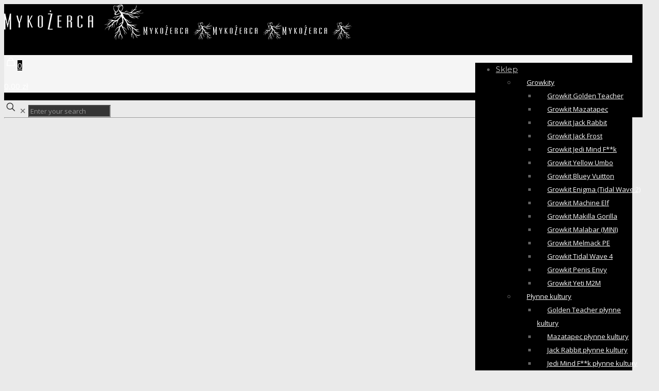

--- FILE ---
content_type: text/html; charset=utf-8
request_url: https://www.google.com/recaptcha/api2/anchor?ar=1&k=6Ld9pV8eAAAAAF8pNSAKcFl3QlVaO1QqLP-oE6Aa&co=aHR0cHM6Ly9teWtvemVyY2EucGw6NDQz&hl=en&v=PoyoqOPhxBO7pBk68S4YbpHZ&size=invisible&anchor-ms=20000&execute-ms=30000&cb=koqad2ehxd0s
body_size: 48756
content:
<!DOCTYPE HTML><html dir="ltr" lang="en"><head><meta http-equiv="Content-Type" content="text/html; charset=UTF-8">
<meta http-equiv="X-UA-Compatible" content="IE=edge">
<title>reCAPTCHA</title>
<style type="text/css">
/* cyrillic-ext */
@font-face {
  font-family: 'Roboto';
  font-style: normal;
  font-weight: 400;
  font-stretch: 100%;
  src: url(//fonts.gstatic.com/s/roboto/v48/KFO7CnqEu92Fr1ME7kSn66aGLdTylUAMa3GUBHMdazTgWw.woff2) format('woff2');
  unicode-range: U+0460-052F, U+1C80-1C8A, U+20B4, U+2DE0-2DFF, U+A640-A69F, U+FE2E-FE2F;
}
/* cyrillic */
@font-face {
  font-family: 'Roboto';
  font-style: normal;
  font-weight: 400;
  font-stretch: 100%;
  src: url(//fonts.gstatic.com/s/roboto/v48/KFO7CnqEu92Fr1ME7kSn66aGLdTylUAMa3iUBHMdazTgWw.woff2) format('woff2');
  unicode-range: U+0301, U+0400-045F, U+0490-0491, U+04B0-04B1, U+2116;
}
/* greek-ext */
@font-face {
  font-family: 'Roboto';
  font-style: normal;
  font-weight: 400;
  font-stretch: 100%;
  src: url(//fonts.gstatic.com/s/roboto/v48/KFO7CnqEu92Fr1ME7kSn66aGLdTylUAMa3CUBHMdazTgWw.woff2) format('woff2');
  unicode-range: U+1F00-1FFF;
}
/* greek */
@font-face {
  font-family: 'Roboto';
  font-style: normal;
  font-weight: 400;
  font-stretch: 100%;
  src: url(//fonts.gstatic.com/s/roboto/v48/KFO7CnqEu92Fr1ME7kSn66aGLdTylUAMa3-UBHMdazTgWw.woff2) format('woff2');
  unicode-range: U+0370-0377, U+037A-037F, U+0384-038A, U+038C, U+038E-03A1, U+03A3-03FF;
}
/* math */
@font-face {
  font-family: 'Roboto';
  font-style: normal;
  font-weight: 400;
  font-stretch: 100%;
  src: url(//fonts.gstatic.com/s/roboto/v48/KFO7CnqEu92Fr1ME7kSn66aGLdTylUAMawCUBHMdazTgWw.woff2) format('woff2');
  unicode-range: U+0302-0303, U+0305, U+0307-0308, U+0310, U+0312, U+0315, U+031A, U+0326-0327, U+032C, U+032F-0330, U+0332-0333, U+0338, U+033A, U+0346, U+034D, U+0391-03A1, U+03A3-03A9, U+03B1-03C9, U+03D1, U+03D5-03D6, U+03F0-03F1, U+03F4-03F5, U+2016-2017, U+2034-2038, U+203C, U+2040, U+2043, U+2047, U+2050, U+2057, U+205F, U+2070-2071, U+2074-208E, U+2090-209C, U+20D0-20DC, U+20E1, U+20E5-20EF, U+2100-2112, U+2114-2115, U+2117-2121, U+2123-214F, U+2190, U+2192, U+2194-21AE, U+21B0-21E5, U+21F1-21F2, U+21F4-2211, U+2213-2214, U+2216-22FF, U+2308-230B, U+2310, U+2319, U+231C-2321, U+2336-237A, U+237C, U+2395, U+239B-23B7, U+23D0, U+23DC-23E1, U+2474-2475, U+25AF, U+25B3, U+25B7, U+25BD, U+25C1, U+25CA, U+25CC, U+25FB, U+266D-266F, U+27C0-27FF, U+2900-2AFF, U+2B0E-2B11, U+2B30-2B4C, U+2BFE, U+3030, U+FF5B, U+FF5D, U+1D400-1D7FF, U+1EE00-1EEFF;
}
/* symbols */
@font-face {
  font-family: 'Roboto';
  font-style: normal;
  font-weight: 400;
  font-stretch: 100%;
  src: url(//fonts.gstatic.com/s/roboto/v48/KFO7CnqEu92Fr1ME7kSn66aGLdTylUAMaxKUBHMdazTgWw.woff2) format('woff2');
  unicode-range: U+0001-000C, U+000E-001F, U+007F-009F, U+20DD-20E0, U+20E2-20E4, U+2150-218F, U+2190, U+2192, U+2194-2199, U+21AF, U+21E6-21F0, U+21F3, U+2218-2219, U+2299, U+22C4-22C6, U+2300-243F, U+2440-244A, U+2460-24FF, U+25A0-27BF, U+2800-28FF, U+2921-2922, U+2981, U+29BF, U+29EB, U+2B00-2BFF, U+4DC0-4DFF, U+FFF9-FFFB, U+10140-1018E, U+10190-1019C, U+101A0, U+101D0-101FD, U+102E0-102FB, U+10E60-10E7E, U+1D2C0-1D2D3, U+1D2E0-1D37F, U+1F000-1F0FF, U+1F100-1F1AD, U+1F1E6-1F1FF, U+1F30D-1F30F, U+1F315, U+1F31C, U+1F31E, U+1F320-1F32C, U+1F336, U+1F378, U+1F37D, U+1F382, U+1F393-1F39F, U+1F3A7-1F3A8, U+1F3AC-1F3AF, U+1F3C2, U+1F3C4-1F3C6, U+1F3CA-1F3CE, U+1F3D4-1F3E0, U+1F3ED, U+1F3F1-1F3F3, U+1F3F5-1F3F7, U+1F408, U+1F415, U+1F41F, U+1F426, U+1F43F, U+1F441-1F442, U+1F444, U+1F446-1F449, U+1F44C-1F44E, U+1F453, U+1F46A, U+1F47D, U+1F4A3, U+1F4B0, U+1F4B3, U+1F4B9, U+1F4BB, U+1F4BF, U+1F4C8-1F4CB, U+1F4D6, U+1F4DA, U+1F4DF, U+1F4E3-1F4E6, U+1F4EA-1F4ED, U+1F4F7, U+1F4F9-1F4FB, U+1F4FD-1F4FE, U+1F503, U+1F507-1F50B, U+1F50D, U+1F512-1F513, U+1F53E-1F54A, U+1F54F-1F5FA, U+1F610, U+1F650-1F67F, U+1F687, U+1F68D, U+1F691, U+1F694, U+1F698, U+1F6AD, U+1F6B2, U+1F6B9-1F6BA, U+1F6BC, U+1F6C6-1F6CF, U+1F6D3-1F6D7, U+1F6E0-1F6EA, U+1F6F0-1F6F3, U+1F6F7-1F6FC, U+1F700-1F7FF, U+1F800-1F80B, U+1F810-1F847, U+1F850-1F859, U+1F860-1F887, U+1F890-1F8AD, U+1F8B0-1F8BB, U+1F8C0-1F8C1, U+1F900-1F90B, U+1F93B, U+1F946, U+1F984, U+1F996, U+1F9E9, U+1FA00-1FA6F, U+1FA70-1FA7C, U+1FA80-1FA89, U+1FA8F-1FAC6, U+1FACE-1FADC, U+1FADF-1FAE9, U+1FAF0-1FAF8, U+1FB00-1FBFF;
}
/* vietnamese */
@font-face {
  font-family: 'Roboto';
  font-style: normal;
  font-weight: 400;
  font-stretch: 100%;
  src: url(//fonts.gstatic.com/s/roboto/v48/KFO7CnqEu92Fr1ME7kSn66aGLdTylUAMa3OUBHMdazTgWw.woff2) format('woff2');
  unicode-range: U+0102-0103, U+0110-0111, U+0128-0129, U+0168-0169, U+01A0-01A1, U+01AF-01B0, U+0300-0301, U+0303-0304, U+0308-0309, U+0323, U+0329, U+1EA0-1EF9, U+20AB;
}
/* latin-ext */
@font-face {
  font-family: 'Roboto';
  font-style: normal;
  font-weight: 400;
  font-stretch: 100%;
  src: url(//fonts.gstatic.com/s/roboto/v48/KFO7CnqEu92Fr1ME7kSn66aGLdTylUAMa3KUBHMdazTgWw.woff2) format('woff2');
  unicode-range: U+0100-02BA, U+02BD-02C5, U+02C7-02CC, U+02CE-02D7, U+02DD-02FF, U+0304, U+0308, U+0329, U+1D00-1DBF, U+1E00-1E9F, U+1EF2-1EFF, U+2020, U+20A0-20AB, U+20AD-20C0, U+2113, U+2C60-2C7F, U+A720-A7FF;
}
/* latin */
@font-face {
  font-family: 'Roboto';
  font-style: normal;
  font-weight: 400;
  font-stretch: 100%;
  src: url(//fonts.gstatic.com/s/roboto/v48/KFO7CnqEu92Fr1ME7kSn66aGLdTylUAMa3yUBHMdazQ.woff2) format('woff2');
  unicode-range: U+0000-00FF, U+0131, U+0152-0153, U+02BB-02BC, U+02C6, U+02DA, U+02DC, U+0304, U+0308, U+0329, U+2000-206F, U+20AC, U+2122, U+2191, U+2193, U+2212, U+2215, U+FEFF, U+FFFD;
}
/* cyrillic-ext */
@font-face {
  font-family: 'Roboto';
  font-style: normal;
  font-weight: 500;
  font-stretch: 100%;
  src: url(//fonts.gstatic.com/s/roboto/v48/KFO7CnqEu92Fr1ME7kSn66aGLdTylUAMa3GUBHMdazTgWw.woff2) format('woff2');
  unicode-range: U+0460-052F, U+1C80-1C8A, U+20B4, U+2DE0-2DFF, U+A640-A69F, U+FE2E-FE2F;
}
/* cyrillic */
@font-face {
  font-family: 'Roboto';
  font-style: normal;
  font-weight: 500;
  font-stretch: 100%;
  src: url(//fonts.gstatic.com/s/roboto/v48/KFO7CnqEu92Fr1ME7kSn66aGLdTylUAMa3iUBHMdazTgWw.woff2) format('woff2');
  unicode-range: U+0301, U+0400-045F, U+0490-0491, U+04B0-04B1, U+2116;
}
/* greek-ext */
@font-face {
  font-family: 'Roboto';
  font-style: normal;
  font-weight: 500;
  font-stretch: 100%;
  src: url(//fonts.gstatic.com/s/roboto/v48/KFO7CnqEu92Fr1ME7kSn66aGLdTylUAMa3CUBHMdazTgWw.woff2) format('woff2');
  unicode-range: U+1F00-1FFF;
}
/* greek */
@font-face {
  font-family: 'Roboto';
  font-style: normal;
  font-weight: 500;
  font-stretch: 100%;
  src: url(//fonts.gstatic.com/s/roboto/v48/KFO7CnqEu92Fr1ME7kSn66aGLdTylUAMa3-UBHMdazTgWw.woff2) format('woff2');
  unicode-range: U+0370-0377, U+037A-037F, U+0384-038A, U+038C, U+038E-03A1, U+03A3-03FF;
}
/* math */
@font-face {
  font-family: 'Roboto';
  font-style: normal;
  font-weight: 500;
  font-stretch: 100%;
  src: url(//fonts.gstatic.com/s/roboto/v48/KFO7CnqEu92Fr1ME7kSn66aGLdTylUAMawCUBHMdazTgWw.woff2) format('woff2');
  unicode-range: U+0302-0303, U+0305, U+0307-0308, U+0310, U+0312, U+0315, U+031A, U+0326-0327, U+032C, U+032F-0330, U+0332-0333, U+0338, U+033A, U+0346, U+034D, U+0391-03A1, U+03A3-03A9, U+03B1-03C9, U+03D1, U+03D5-03D6, U+03F0-03F1, U+03F4-03F5, U+2016-2017, U+2034-2038, U+203C, U+2040, U+2043, U+2047, U+2050, U+2057, U+205F, U+2070-2071, U+2074-208E, U+2090-209C, U+20D0-20DC, U+20E1, U+20E5-20EF, U+2100-2112, U+2114-2115, U+2117-2121, U+2123-214F, U+2190, U+2192, U+2194-21AE, U+21B0-21E5, U+21F1-21F2, U+21F4-2211, U+2213-2214, U+2216-22FF, U+2308-230B, U+2310, U+2319, U+231C-2321, U+2336-237A, U+237C, U+2395, U+239B-23B7, U+23D0, U+23DC-23E1, U+2474-2475, U+25AF, U+25B3, U+25B7, U+25BD, U+25C1, U+25CA, U+25CC, U+25FB, U+266D-266F, U+27C0-27FF, U+2900-2AFF, U+2B0E-2B11, U+2B30-2B4C, U+2BFE, U+3030, U+FF5B, U+FF5D, U+1D400-1D7FF, U+1EE00-1EEFF;
}
/* symbols */
@font-face {
  font-family: 'Roboto';
  font-style: normal;
  font-weight: 500;
  font-stretch: 100%;
  src: url(//fonts.gstatic.com/s/roboto/v48/KFO7CnqEu92Fr1ME7kSn66aGLdTylUAMaxKUBHMdazTgWw.woff2) format('woff2');
  unicode-range: U+0001-000C, U+000E-001F, U+007F-009F, U+20DD-20E0, U+20E2-20E4, U+2150-218F, U+2190, U+2192, U+2194-2199, U+21AF, U+21E6-21F0, U+21F3, U+2218-2219, U+2299, U+22C4-22C6, U+2300-243F, U+2440-244A, U+2460-24FF, U+25A0-27BF, U+2800-28FF, U+2921-2922, U+2981, U+29BF, U+29EB, U+2B00-2BFF, U+4DC0-4DFF, U+FFF9-FFFB, U+10140-1018E, U+10190-1019C, U+101A0, U+101D0-101FD, U+102E0-102FB, U+10E60-10E7E, U+1D2C0-1D2D3, U+1D2E0-1D37F, U+1F000-1F0FF, U+1F100-1F1AD, U+1F1E6-1F1FF, U+1F30D-1F30F, U+1F315, U+1F31C, U+1F31E, U+1F320-1F32C, U+1F336, U+1F378, U+1F37D, U+1F382, U+1F393-1F39F, U+1F3A7-1F3A8, U+1F3AC-1F3AF, U+1F3C2, U+1F3C4-1F3C6, U+1F3CA-1F3CE, U+1F3D4-1F3E0, U+1F3ED, U+1F3F1-1F3F3, U+1F3F5-1F3F7, U+1F408, U+1F415, U+1F41F, U+1F426, U+1F43F, U+1F441-1F442, U+1F444, U+1F446-1F449, U+1F44C-1F44E, U+1F453, U+1F46A, U+1F47D, U+1F4A3, U+1F4B0, U+1F4B3, U+1F4B9, U+1F4BB, U+1F4BF, U+1F4C8-1F4CB, U+1F4D6, U+1F4DA, U+1F4DF, U+1F4E3-1F4E6, U+1F4EA-1F4ED, U+1F4F7, U+1F4F9-1F4FB, U+1F4FD-1F4FE, U+1F503, U+1F507-1F50B, U+1F50D, U+1F512-1F513, U+1F53E-1F54A, U+1F54F-1F5FA, U+1F610, U+1F650-1F67F, U+1F687, U+1F68D, U+1F691, U+1F694, U+1F698, U+1F6AD, U+1F6B2, U+1F6B9-1F6BA, U+1F6BC, U+1F6C6-1F6CF, U+1F6D3-1F6D7, U+1F6E0-1F6EA, U+1F6F0-1F6F3, U+1F6F7-1F6FC, U+1F700-1F7FF, U+1F800-1F80B, U+1F810-1F847, U+1F850-1F859, U+1F860-1F887, U+1F890-1F8AD, U+1F8B0-1F8BB, U+1F8C0-1F8C1, U+1F900-1F90B, U+1F93B, U+1F946, U+1F984, U+1F996, U+1F9E9, U+1FA00-1FA6F, U+1FA70-1FA7C, U+1FA80-1FA89, U+1FA8F-1FAC6, U+1FACE-1FADC, U+1FADF-1FAE9, U+1FAF0-1FAF8, U+1FB00-1FBFF;
}
/* vietnamese */
@font-face {
  font-family: 'Roboto';
  font-style: normal;
  font-weight: 500;
  font-stretch: 100%;
  src: url(//fonts.gstatic.com/s/roboto/v48/KFO7CnqEu92Fr1ME7kSn66aGLdTylUAMa3OUBHMdazTgWw.woff2) format('woff2');
  unicode-range: U+0102-0103, U+0110-0111, U+0128-0129, U+0168-0169, U+01A0-01A1, U+01AF-01B0, U+0300-0301, U+0303-0304, U+0308-0309, U+0323, U+0329, U+1EA0-1EF9, U+20AB;
}
/* latin-ext */
@font-face {
  font-family: 'Roboto';
  font-style: normal;
  font-weight: 500;
  font-stretch: 100%;
  src: url(//fonts.gstatic.com/s/roboto/v48/KFO7CnqEu92Fr1ME7kSn66aGLdTylUAMa3KUBHMdazTgWw.woff2) format('woff2');
  unicode-range: U+0100-02BA, U+02BD-02C5, U+02C7-02CC, U+02CE-02D7, U+02DD-02FF, U+0304, U+0308, U+0329, U+1D00-1DBF, U+1E00-1E9F, U+1EF2-1EFF, U+2020, U+20A0-20AB, U+20AD-20C0, U+2113, U+2C60-2C7F, U+A720-A7FF;
}
/* latin */
@font-face {
  font-family: 'Roboto';
  font-style: normal;
  font-weight: 500;
  font-stretch: 100%;
  src: url(//fonts.gstatic.com/s/roboto/v48/KFO7CnqEu92Fr1ME7kSn66aGLdTylUAMa3yUBHMdazQ.woff2) format('woff2');
  unicode-range: U+0000-00FF, U+0131, U+0152-0153, U+02BB-02BC, U+02C6, U+02DA, U+02DC, U+0304, U+0308, U+0329, U+2000-206F, U+20AC, U+2122, U+2191, U+2193, U+2212, U+2215, U+FEFF, U+FFFD;
}
/* cyrillic-ext */
@font-face {
  font-family: 'Roboto';
  font-style: normal;
  font-weight: 900;
  font-stretch: 100%;
  src: url(//fonts.gstatic.com/s/roboto/v48/KFO7CnqEu92Fr1ME7kSn66aGLdTylUAMa3GUBHMdazTgWw.woff2) format('woff2');
  unicode-range: U+0460-052F, U+1C80-1C8A, U+20B4, U+2DE0-2DFF, U+A640-A69F, U+FE2E-FE2F;
}
/* cyrillic */
@font-face {
  font-family: 'Roboto';
  font-style: normal;
  font-weight: 900;
  font-stretch: 100%;
  src: url(//fonts.gstatic.com/s/roboto/v48/KFO7CnqEu92Fr1ME7kSn66aGLdTylUAMa3iUBHMdazTgWw.woff2) format('woff2');
  unicode-range: U+0301, U+0400-045F, U+0490-0491, U+04B0-04B1, U+2116;
}
/* greek-ext */
@font-face {
  font-family: 'Roboto';
  font-style: normal;
  font-weight: 900;
  font-stretch: 100%;
  src: url(//fonts.gstatic.com/s/roboto/v48/KFO7CnqEu92Fr1ME7kSn66aGLdTylUAMa3CUBHMdazTgWw.woff2) format('woff2');
  unicode-range: U+1F00-1FFF;
}
/* greek */
@font-face {
  font-family: 'Roboto';
  font-style: normal;
  font-weight: 900;
  font-stretch: 100%;
  src: url(//fonts.gstatic.com/s/roboto/v48/KFO7CnqEu92Fr1ME7kSn66aGLdTylUAMa3-UBHMdazTgWw.woff2) format('woff2');
  unicode-range: U+0370-0377, U+037A-037F, U+0384-038A, U+038C, U+038E-03A1, U+03A3-03FF;
}
/* math */
@font-face {
  font-family: 'Roboto';
  font-style: normal;
  font-weight: 900;
  font-stretch: 100%;
  src: url(//fonts.gstatic.com/s/roboto/v48/KFO7CnqEu92Fr1ME7kSn66aGLdTylUAMawCUBHMdazTgWw.woff2) format('woff2');
  unicode-range: U+0302-0303, U+0305, U+0307-0308, U+0310, U+0312, U+0315, U+031A, U+0326-0327, U+032C, U+032F-0330, U+0332-0333, U+0338, U+033A, U+0346, U+034D, U+0391-03A1, U+03A3-03A9, U+03B1-03C9, U+03D1, U+03D5-03D6, U+03F0-03F1, U+03F4-03F5, U+2016-2017, U+2034-2038, U+203C, U+2040, U+2043, U+2047, U+2050, U+2057, U+205F, U+2070-2071, U+2074-208E, U+2090-209C, U+20D0-20DC, U+20E1, U+20E5-20EF, U+2100-2112, U+2114-2115, U+2117-2121, U+2123-214F, U+2190, U+2192, U+2194-21AE, U+21B0-21E5, U+21F1-21F2, U+21F4-2211, U+2213-2214, U+2216-22FF, U+2308-230B, U+2310, U+2319, U+231C-2321, U+2336-237A, U+237C, U+2395, U+239B-23B7, U+23D0, U+23DC-23E1, U+2474-2475, U+25AF, U+25B3, U+25B7, U+25BD, U+25C1, U+25CA, U+25CC, U+25FB, U+266D-266F, U+27C0-27FF, U+2900-2AFF, U+2B0E-2B11, U+2B30-2B4C, U+2BFE, U+3030, U+FF5B, U+FF5D, U+1D400-1D7FF, U+1EE00-1EEFF;
}
/* symbols */
@font-face {
  font-family: 'Roboto';
  font-style: normal;
  font-weight: 900;
  font-stretch: 100%;
  src: url(//fonts.gstatic.com/s/roboto/v48/KFO7CnqEu92Fr1ME7kSn66aGLdTylUAMaxKUBHMdazTgWw.woff2) format('woff2');
  unicode-range: U+0001-000C, U+000E-001F, U+007F-009F, U+20DD-20E0, U+20E2-20E4, U+2150-218F, U+2190, U+2192, U+2194-2199, U+21AF, U+21E6-21F0, U+21F3, U+2218-2219, U+2299, U+22C4-22C6, U+2300-243F, U+2440-244A, U+2460-24FF, U+25A0-27BF, U+2800-28FF, U+2921-2922, U+2981, U+29BF, U+29EB, U+2B00-2BFF, U+4DC0-4DFF, U+FFF9-FFFB, U+10140-1018E, U+10190-1019C, U+101A0, U+101D0-101FD, U+102E0-102FB, U+10E60-10E7E, U+1D2C0-1D2D3, U+1D2E0-1D37F, U+1F000-1F0FF, U+1F100-1F1AD, U+1F1E6-1F1FF, U+1F30D-1F30F, U+1F315, U+1F31C, U+1F31E, U+1F320-1F32C, U+1F336, U+1F378, U+1F37D, U+1F382, U+1F393-1F39F, U+1F3A7-1F3A8, U+1F3AC-1F3AF, U+1F3C2, U+1F3C4-1F3C6, U+1F3CA-1F3CE, U+1F3D4-1F3E0, U+1F3ED, U+1F3F1-1F3F3, U+1F3F5-1F3F7, U+1F408, U+1F415, U+1F41F, U+1F426, U+1F43F, U+1F441-1F442, U+1F444, U+1F446-1F449, U+1F44C-1F44E, U+1F453, U+1F46A, U+1F47D, U+1F4A3, U+1F4B0, U+1F4B3, U+1F4B9, U+1F4BB, U+1F4BF, U+1F4C8-1F4CB, U+1F4D6, U+1F4DA, U+1F4DF, U+1F4E3-1F4E6, U+1F4EA-1F4ED, U+1F4F7, U+1F4F9-1F4FB, U+1F4FD-1F4FE, U+1F503, U+1F507-1F50B, U+1F50D, U+1F512-1F513, U+1F53E-1F54A, U+1F54F-1F5FA, U+1F610, U+1F650-1F67F, U+1F687, U+1F68D, U+1F691, U+1F694, U+1F698, U+1F6AD, U+1F6B2, U+1F6B9-1F6BA, U+1F6BC, U+1F6C6-1F6CF, U+1F6D3-1F6D7, U+1F6E0-1F6EA, U+1F6F0-1F6F3, U+1F6F7-1F6FC, U+1F700-1F7FF, U+1F800-1F80B, U+1F810-1F847, U+1F850-1F859, U+1F860-1F887, U+1F890-1F8AD, U+1F8B0-1F8BB, U+1F8C0-1F8C1, U+1F900-1F90B, U+1F93B, U+1F946, U+1F984, U+1F996, U+1F9E9, U+1FA00-1FA6F, U+1FA70-1FA7C, U+1FA80-1FA89, U+1FA8F-1FAC6, U+1FACE-1FADC, U+1FADF-1FAE9, U+1FAF0-1FAF8, U+1FB00-1FBFF;
}
/* vietnamese */
@font-face {
  font-family: 'Roboto';
  font-style: normal;
  font-weight: 900;
  font-stretch: 100%;
  src: url(//fonts.gstatic.com/s/roboto/v48/KFO7CnqEu92Fr1ME7kSn66aGLdTylUAMa3OUBHMdazTgWw.woff2) format('woff2');
  unicode-range: U+0102-0103, U+0110-0111, U+0128-0129, U+0168-0169, U+01A0-01A1, U+01AF-01B0, U+0300-0301, U+0303-0304, U+0308-0309, U+0323, U+0329, U+1EA0-1EF9, U+20AB;
}
/* latin-ext */
@font-face {
  font-family: 'Roboto';
  font-style: normal;
  font-weight: 900;
  font-stretch: 100%;
  src: url(//fonts.gstatic.com/s/roboto/v48/KFO7CnqEu92Fr1ME7kSn66aGLdTylUAMa3KUBHMdazTgWw.woff2) format('woff2');
  unicode-range: U+0100-02BA, U+02BD-02C5, U+02C7-02CC, U+02CE-02D7, U+02DD-02FF, U+0304, U+0308, U+0329, U+1D00-1DBF, U+1E00-1E9F, U+1EF2-1EFF, U+2020, U+20A0-20AB, U+20AD-20C0, U+2113, U+2C60-2C7F, U+A720-A7FF;
}
/* latin */
@font-face {
  font-family: 'Roboto';
  font-style: normal;
  font-weight: 900;
  font-stretch: 100%;
  src: url(//fonts.gstatic.com/s/roboto/v48/KFO7CnqEu92Fr1ME7kSn66aGLdTylUAMa3yUBHMdazQ.woff2) format('woff2');
  unicode-range: U+0000-00FF, U+0131, U+0152-0153, U+02BB-02BC, U+02C6, U+02DA, U+02DC, U+0304, U+0308, U+0329, U+2000-206F, U+20AC, U+2122, U+2191, U+2193, U+2212, U+2215, U+FEFF, U+FFFD;
}

</style>
<link rel="stylesheet" type="text/css" href="https://www.gstatic.com/recaptcha/releases/PoyoqOPhxBO7pBk68S4YbpHZ/styles__ltr.css">
<script nonce="DXUqQSktMXH4BeCOGVQY1w" type="text/javascript">window['__recaptcha_api'] = 'https://www.google.com/recaptcha/api2/';</script>
<script type="text/javascript" src="https://www.gstatic.com/recaptcha/releases/PoyoqOPhxBO7pBk68S4YbpHZ/recaptcha__en.js" nonce="DXUqQSktMXH4BeCOGVQY1w">
      
    </script></head>
<body><div id="rc-anchor-alert" class="rc-anchor-alert"></div>
<input type="hidden" id="recaptcha-token" value="[base64]">
<script type="text/javascript" nonce="DXUqQSktMXH4BeCOGVQY1w">
      recaptcha.anchor.Main.init("[\x22ainput\x22,[\x22bgdata\x22,\x22\x22,\[base64]/[base64]/[base64]/[base64]/[base64]/UltsKytdPUU6KEU8MjA0OD9SW2wrK109RT4+NnwxOTI6KChFJjY0NTEyKT09NTUyOTYmJk0rMTxjLmxlbmd0aCYmKGMuY2hhckNvZGVBdChNKzEpJjY0NTEyKT09NTYzMjA/[base64]/[base64]/[base64]/[base64]/[base64]/[base64]/[base64]\x22,\[base64]\\u003d\x22,\x22w5rCpcOwCsK4w6TCsyXCoh/CrG8ReMKbXgoow4vClSJYUcO2wp7Cm2LDvQU4wrN6woQXF0HCik7DuUHDnSPDi1LDsz/[base64]/w5TDusKxPnvDhCAewrMyw7NfwrJuwqpzXcKBK1doDnbCnsK6w6daw5gyB8O4wpBZw7bDlWXCh8Kjf8K7w7nCkcKWKcK6wprCmMOSQMOYZcKYw4jDkMO5wrciw5cbwoXDpn0DwoLCnQTDosK/wqJYw7zCrMOSXVLCssOxGTbDrWvCq8KwBjPCgMOJw7/DrlQ+woxvw7FUCMK1AHFFfiUXw7djwrPDvS8/QcOsOMKNe8ONw6XCpMOZNRbCmMO6ScKqB8K5wow7w7t9woLCjMOlw79rwpDDmsKewq0HwobDo3nCgi8OwqgkwpFXw4rDnDRUZsKvw6nDusOgUkgDeMKnw6t3w6XCrWU0wp/DiMOwwrbClcKPwp7Cq8K4PMK7wqx4wqI9wq14w5nCvjgbw4zCvQrDiHTDoBtye8OCwp1/w44TAcOkwrbDpsKVcgnCvC8dSxzCvMOnGsKnwpbDrxzCl3EcUcK/w7tew5pKOBsTw4zDiMKyS8OAXMK9wrhpwrnDmUvDksKuAybDpwzCk8OEw6VhADrDg0N8wp4Rw6U5JFzDosOZw7J/IlbCpMK/QArDnFwYwp7CqiLCp2jDpAsowqrDkwvDrBN9EGhhw6bCjC/CvcKTaQNSaMOVDX/CncO/w6XDpQzCncKmUGlPw6JFwqNLXRPCpDHDncOww5Q7w6bCuxHDgAhAwofDgwlmLngwwroVworDoMOIw4M2w5dnW8OMekwIPQJ9eGnCu8Klw7oPwoI2w57DhsOnCcKQb8KeDE/Cu2HDm8O1fw0fOXxew4tEBW7Ds8KmQ8K/wpfDnUrCncK/[base64]/Ck1rDhMOXwr9gBcKvBEzCtCfDocORw5jDmsKPXSfCh8KwLz3CrkMzRMOAwpzDicKRw5oEA1dbYWfCtsKMw6kSQsOzJlPDtsKrVELCscO5w5lmVsKJEcKsY8KOE8K7wrRPwrfCuh4LwpxBw6vDkRpUwrzCvkIdwrrDokJ6FsOfwo5Qw6HDnlzCjF8fwrHCicO/w77CkMKCw6RUOWNmUnrCk098f8KATkPDrsKcZwRYRcO5wow3NwsGasO8w6TDuTDDrcOoYMO2XsOzOcKQw7h2Swk6ZRQvbQhwwqTDs3kGJBh4w75Ew4cdw6/DuwQDaDxkcE7CscK6w6gDfjkYHcOiwp3DmRbDq8OgOkfDjQZyQxNqwqTCjSQQw5M8T3HCisOBwpjChEnCiCzDtiwLw6jChcKfw7QXw4hIW1DCi8Kvw7vDu8OvR8KbUMO/wqJuw6ApRTLDusKxw4LCowYsU07DrcO4TcKiw5BEwqLCv00DTcKOeMKOVHvCtnpTOUnDnH/DmcKswoUXYsKZS8Kgw75SRsKofcOVw5fChU/CucOFwrsASsOTZw8sKsK2w6/Ck8Oww5TDgU12w7tOw5fCnlA2AAQuw6LCtBrDtGkYUTwhGjVQw5DDkgVmUTpiQMKQw5A8w47CoMO8eMONwpJsAcK1NcKgUkVDw6HDqgLCqsKXwq7CtEHDlk/[base64]/YMK+DcKMP0IfwqEVwoQ4UBHCnBdqw6TCjTbDnW5nwoDDpTLDvFxGw4LDs3pEw5Qbw6zDhDbCmDoXw7zCpmZxPm5vWXrDsiM/DMOUD0PCt8OqHsOKw4Z/C8Kqwq/Co8Ofw6bCuAnCnGoGYj4XcXYjwrvDnAtEEi7Cg2lWwoDDlsO9w7U1N8K8wpHDtHByG8KqOm7Cil3Cq1AWwoLCm8KiOE5Gw4fClyjCvcOdDsKow5sRw6Ysw5UASsO8E8K/w4/Di8KTCQ5kw5bDm8KRw6Mcc8OEw5TCkAPCo8KCw6QJw5fDvcKQwqjDp8KHw4HDmMK5w6NRw5DCtcODTHogZcKhwrjDhsOKw6kJJBkiwqFebEPCowjDisOQw5XCi8KDbMKnUCPDkXQzwrgOw4Z4wq3CpxTDpsObYRjDmm7Di8KWworDjhnDpFTCrsObwoFKGh/[base64]/Cl2/[base64]/FwLCrcKFMMOYwqnDksO5WMK4w5AFZcK7wq4ww6XCtcKOekhtwoMRw7NWwr8kw6XDm8K4f8KbwotwWSDCpksjw6UJVTskwrMxw53DlcOkwqTDocKOw6IVwrxFE3nDhMKxwo/DukDCncOnYMKiwr3ChsOtfcKOFMO2dBvDoMKvZ1/[base64]/DvsO7XcKAJ8K+woNRw7vCosKRfcKpFsKES8KmHGgPwrDCgsK6DyvCvE/DosKgRXwjdHA4WwbCpMOfAcOEw79+T8Kgw5xgKX7CsA3DvXbCiyXCn8KxSw/DncOVPcKsw6EnZcK1IBTCvcK8OD4iWcKGIiJAwpZpfsK8ZyrDssOewrnCmAFBCcKLezMWwrwzw5fCgMODBMKKdcO5w41qwprDr8KLw4XDtiITHcOWwrRCwrDDq1wZwpnDlD/ClsKowoM4worDognDt2U7w5ZsfcO3w7DCk0vDicKlwq/CqsOCw7sJEMOswqIXLsKTWsKHRsObwqPDmCFCwrULYGN1UztnTjDDuMK8IRvCscO+T8OBw4fCqxHDv8Kedk4HBMOlQT43cMOILRXDmw8dE8Kkw5LCrsOrC1fDqkDCoMOXwp3DnsKmfMKiw6rCnQ/CoMKWw6BnwpkKHA/Dhiotwr54w4kaI04sw6TCkMKpMsOXV1XChEAjwprDq8Ogw5zDpB5Jw47DiMOHcsK7cgh7YBjDiVUnT8KFw7rDt24IFkkjU0fCkxfCq0UIw7dAG0vDoTDDi1ICZcOlw7zCn3TDhcOBRClbw6V7IH5Fw7rCiMO7w4I8wpElw65PwpjDnz4/VQ3CrGUjZcKTIsKxwpHDqznCuxrCtCQ9esKowqMzIizCksO8wrrCvijCisOQwpnCihtZEXvDukPDvcO0w6JWwp/DskFrwqPCuVA/w4rCmHoSOMOHXcK1H8OFwpldw4fCo8OZDFrClB/CiBDDjHHDr1vDiUXCuAnCvMKLBcKNPsK/RMKBWXjCtHxHwrjCpVc3NG0QLirDoUjChDzDvsK9ZENywrpUwqhzw4HDvcOHVHsXwrbCh8OkwrvDhsKzwpnDncO1XULCmXs+McKQw5HDinYUw7R9em/ChShlw6XDj8OSZQ7DucKkS8OYw7zDlVMVLsKZw67Duh9iFcKJw6gqw5QTw6fChhvCsB4QEsOCw6Mvw60/w40xY8OuD2/Ds8Kdw6E7QMKAT8KKIWXDtMKZLwcBw68/w5DCncKTWTTDjsO0QsO0VcK4XsO0SMKRPcOCwo7CsSoEw4hwZ8OmL8Kxw4p3w6h4fsOWb8KmdcORL8Oew4UkL0nCnEfCoMOjwqbCt8OYXcO6wqbDrcK3w58kdMKZEcOxw4gZwrtow4pTwqZkwovDr8O3w5vDlUpyXcKBHcKKw6t3wqTCo8KQw5JKWgZTw4zDvUZVLS/CgnkmHMKcw6kdwpLCnxhTwoXDvSfDucORwpPDrcOrwo7Cv8Kdw5RJQsKFOi/CrsOHFMK2YsKxwpE7w4jDklp5wrHCi1tqw5vDrFF5fQLDsHbCrMKRwo7DgMOZw7FOGgNqw4/Cm8Ogb8Kvw7YZwqDDr8OSwqTDlsKTEsKlwr3ClGV+w48OACUHw4gUQ8OaQTB/[base64]/DqgXDhSJhV2HCg03Dmm4Zbx3DrC3DjcKXwqzCpMOWw5MsYMK5QMO5w7zCjgPCq07DmTbDojnCuXLDscOSwqBlw4gwwrdoTgnDkcOJwqPDnsO5w5bCgErCnsKtw4dsZgoOwpwPw70xcRjCtMOgw78Hw6lYFkvCt8KbUcOgW1g0w7NdK3vDg8KFwr/DgcOpfFnCpx3CnsOscsKqIcKPw6jDncKKIR8Rw6PCiMK4U8K4IjfCvHHCo8KJw4o3CVXDpBbCqsOxw6bDn2shbMKSw6Imw6BvwrUAYxZjCBRcw6fDnwUsL8OawrQHwqs7wrbDvMKmw4fCqU4uwpIQwqombld+woZdwp9FwqTDgz8qw5PDsMOKw7ondcOlG8OKwqgJw5/ColjDr8Oaw5bDocKkwpIlRcOlw4AlScOdwqTDvMKBwoMHRsKgwq5twoXCli3DoMK1wq1PFcKKUFRBwpPCrMKOA8KJYHZNWsOuw48BWcKbYMKGw4sodGAGT8KmBMKbwpogM8OrZMK0w6hww7rDtizDmsO9w7TCtHjDh8OPDnLCrsKnFMKlFMOmw4/DtwV3GsKWwpvDh8KxKMOtwrgQw47CmQ0kw4kZa8KnwoDCucOaecO1ckrCn1kSVyBKYTvCozDCmsK0b34YwrzDmFRQwr3DicKmwqrCvsO/LErCuQzDgxfDrmBsAsOdJzIbwrXDg8OCK8KGRmcrEsKDw7M/w6jDvsOuXMKFXErDpDPCr8KHN8O0XsKOw5kSw7XCmzMnT8Klw6wIwp5iwqN3w6d/w5U6wpbDpcKOeXjDilB6bjrCjVXDgAM3WCIKwqYFw5PDucO5wpwsbMKyFlVcGcOVUsKed8Kiw4BMw49KA8O7KEBlwofCjMKcwrzDvzdLBmzClQNZL8KHd2LCnlnDtlzCqcK8YcKbw4rCgsOUAMOZXmzCs8OjwphVw68yZsOXwonDiArCucO2dhYOwpYlwr/DjAXDqD/DpCg7wrMXChHCpMOLwoLDhsKoXMOKwqbCsA7DhhxQPiHCnhR3N35Qw4LCrMO4cMKSw44uw4/Cv3jCrMOmPErDr8OFwo/CkGQHw5dlwoPCnWzDqMOtwqsCwqgkCSjDtgXCrcKKw6UGw5LDhMKvwozCi8OfMCc4wp3DnzFvImHCnMKyFsOgYsKswrcITcK7KsKLwowJMgx4Hh5ewrnDr3jConUJEcOjRl/[base64]/DrMK7w6Mnw5FTwoPDjEJvw6LDvcK0w4nDtDYxworCkcOjW1V8wrTDo8KMWMKAw5NycVckw4dzwrzCiG0Mw5XDnzRYeybCqibChzrCncKyP8OzwpUUbTzClz/DogfDgjXDtFU0wohMwrtWwoDCjn3DnBPCi8KnPlbCtCjCqsKQDMKRZApVDT7DpFc+w4/CkMK3w7/DlMOKwqnDrCXCpEPDlzTDpSHDjsKofMKjwowkwp5Xcm9ZwoXCpE5pw64OLnhmwpF0I8KrTy/CsXETw742dcOiGcKSwoZCwr3DocKsQsOSDcODA2MKw5PClcKzX1wbeMOBwoNrwr7DrS/[base64]/worCq8OjwoPCrgBBKsObcQ3ClsOKw7wgwr/DicOOG8ObfgPDtVLCukBDwr7DlMKVw6EWPkkrYcOwcljDqsOewojCqCdyU8OFEyrDjFVUw5LDgMKbYRbDhH5dw7zCvwXCgSxEI0vCjgwuGzISOMKLw7HDgifCiMKIeGlbwr9nwobDpFIIFcOeIw7DnnYTwrbCqwo/UcOgwoLChApjKhbCssKdTRIGWxzCsk5WwqlZw7wOcn1kw58mP8Oec8O5GjUdF0BGw4zDpcKzQmvDoT8bSDDCk3JiRcKkFMKYw5RzQFt3w4gIw4DCgjfCp8K4wqtiQ2fDgcKaY3HCh14Lw5t2FCBDIB9ywqbDqMOww7/CuMK0w6XDrFvCnW9NFcOgwr9gRcKKbHjCvGdrwrXCtsKMwo7DucOOw7fCkQjCvinDjMOtwpYHwqPCksO1fWhoKsKdwoTDpFPDix7CugXCsMKQEQtBXm0QQlFmwrgQw4p3wqXCmMK/wqVCw7DDuGLCg17DmRYmWMKsPDoMIMKWNMOuwpTDnsK2LnpAw5/CusKmwrxjwrLDjsO+TnrDm8ObbQTDing/wr47HsKtZntzw7Y6w4glwrPDtDnCoANsw4TDg8K/[base64]/CksOdw6Efw6bDtirDuVcGbXFSwrxmwpfCscObwp8Vw5bCkzLCmMKkGMKhw5PCi8O6AQjCpCvCucOnwpoTQDURw7kmwoJRw5HCknvDtg8qJMOQKjt3wqXCuR3CtcOFDcKlIMOZGcKQw5XCrMOUw5xFFztXw7DDt8Oyw4/DtMKlw4wMaMKWE8O9w7R8wqXDvSDCv8KBw6PCmEHCqn1xNAXDlcKPw5cRw67DrFnCq8OxI8OUMMO8w6vCssO7woVZw4HCnhrCqMOow6XCoE/[base64]/DjHVnwppIAynDlQ5BwrvDmgLCnXg9YkBqw5TCk0R+TMOSwpEKwojDgRILw6/Cpw9pTMOveMKTFcOSJsOHTUjDnXJJw4vCtWfDhDN4GMOMw5Euw4/CvsOdeMKPHCfDncK3M8Khe8O5w6DDjsKzaSNxK8Kqw4XCh3TDiGcQwrlsFcKewqLDt8KxP1YoT8O3w57DvHIUV8KPw6XCoFPDqcOBw71Zf3dnwpbDl1fCnMOKw7k6wqTDtsKjwovDoFtZc07CpcKWJMKuwp/CqMOxwr0aw7jCk8KcCULDgMKVcCDCo8KwRXLCtBvCrsOLZg/[base64]/H1LCm0jCmjDDusKeJsOgBcOsZsOWUxRlLHsYwo5dNcOAw5bCqG9zwogkw67Di8KwOsKbw54Jw7vDtjvCoxY3ITvDiU3CizM0w5Fhw7R4fGTDhMOaw7DClcKIw681w7XDncO2w69Cw7MsUsO4JcOeBMKiTMOSw6vCosOuw7/DlcKLLmYyKg1QwpPDrcOuJV/ClEJHNsO9A8OVw5fCgcKuLMO+dMK2w5XDv8O9wqfDt8OLOGB3w4tIwqo/F8ORD8OAZcKVwppGbsKiXFbCo0nDmMK5wrERSkHCpT/DssKubsObCcKjO8OOw553J8KFVDY9ZSnDm2fDksKjwrN+DQfDoR9ocR5GDhpbJcK9w7nCn8OcDcOxdUluNEvCjcKwTsOxIMOfwqE5fMKvwpp/OsO9wrhpY1gELmcsTE4CTcOXD1/CnVHCjzBNwr95w4fDl8KsPEluw7hYQMOswrzCr8K2wqzDkcOQw7fDlsOVOMOYwo8NwrfCl2LDvsKYPcO2WMO6XhrDqWpPw6NPb8OCwqHCuGpcwrg6Y8K/CTjCp8Oqw58QwrDCg2law4XCulpnw7HDriQowpg8w6E/[base64]/DrHfDi8KMw6fCjA/DpMOwwofChcKHwqIRw6zDsDNtDBFQwoEVSsKCMsKRCsOlwoZ/TgPCrVPDjy3DgsOWLHvDisOnwoTDtnlFw4HCj8O7RS3ChiIVZsKkQ1zDmkgcQGQCJsK6AU8SbHDDo0TDg3LDucKtw53DucOzZ8ObB0jDrMKpOk59NMKiw7x2MCDDsXJiDcK/w7nCjMO7ZsOVwoDCjGfDucOvw78RwojDuCHDnsO5w5JnwrYOwoDDtcK8HcKIw4JYwqjDk2PDoDdOw7HDtwbClxLDpsOhLsO1UcOOGyRCwpBQwqICwpfDsylvMAljwpBPK8OzBkQbwq3ClUsEEhvCmcOCT8O7wrJvw6vCp8OBVcOHwp/DmcOJUTHDncORa8Oyw6jCrS9qwrFpw5jDrsK4O1wzwpTCumUJw5rDmH7CkGEiUUDCoMKUw7bCkD9dw5rDusKWMANrw4jDtGgJw6zCvXMkwrvChMOKTcKhw40Iw71yXsOpEBrDssOmZ8OCZzDDnWdSA05/[base64]/DhcKewq1GQ8OFBHZnwotGwp3CvMK/[base64]/[base64]/DicKtwrN8Yk9LwrDDgRXDozpHw5rCiV/[base64]/wrF6w5DChsKpZSgkUsK+wqHCtMKxwqRlGn1mSWpPwrjDq8KnwpzDgcK1bMOQE8OawrLDhcOzeENhwox0wqU0WVBzw5XCgDzCgD8dasK7w6JAIRAAwrjCp8KTOk/Dtk0oID1IYsKZTsKqwoHDo8OHw6smCcOgwrbDrsOHwql2B2osS8Kbw71sRcKOBA7Cn3/[base64]/DthjCtDNLThIaw6LCnR8dwqPDjG4Ew4bCgz7DmcKyfMKlInxIwqTClMK9w6PDhsOFw5TCvcOcwpbDtcKRwpzDh0nDiTAzw4Bqw4vDgUbDucOtIlcpEQ0Aw5I0EUhLwrY1HMOLOUZXTR/CgMKfw6HDnsK/wqRow6NdwoN7IWPDi3jDrcOZUjhBwrR4d8O9WcKzwoQCaMKkwqovw6d/[base64]/DjcKRw7nDuArCnMOZw77Dg8OMUmd2UcKPLSXCn8O/w5ETGMKOw5ZRwpMcw6PCtcONTzTCkMOCfzRJGMOzw7YmOVVgElnCqQHDoHcWwqotwqUxCyUBBsOUwqZjCwfCkRDDp0gDw5IATSPDisOeJk/DtMKIJlTCrsKKwodBJWd8ZjQeBSDCosOkw5bCuUTCgcO2ScOHwoI1wpkoVcOCwoN6wpvDhsKIAMKfw6Rmwp53TMKnFcORw7QbDcKbFMO8wpRwwpIpSQ9dWFEgSsKAwpbDtjHCq2EdLmvDocKKwo/DicOswrbChMKnBxgKw40XPMOYG2fDgsK+w4JOw4jCiMOmEsKSwpTCjGITwpXCpcOtw6tFGwg7wpLDjcKtYj9jQTbDlcOxwo/[base64]/DjsKTwq06YjnCvkjDnDsnwr4gw7nCh8KAaUbDocOLMkrCmsO3QcKgYQ/Cuytcw4tswp7CoxYuOsOLDj5zwp0DVcOfwrbDiAfDjR7DnALDmcOVw5PDjcK3Y8O3SXcqwodEVUxFaMKgZm/DsMOYVMKTw69CHzfDmGI+RVPDt8K0w4QYfMKrEidtw5UJwrhRwqhOw4/DjH3CmcKMegplQsKDY8O2e8OHfhNsw7/DvW4RwowcXjvDjMOhw78VBlJXw4p7wqbCiMKPfMKvDg5pZCbCscOGeMOjYcKeLGcZRlfDgcKhEsO2w4LDsXLDnFcFJCjDoGFOU2IcwpLCjznCkULCsHHCo8K/wp7DuMOnQsOlGsO/wo9KeVpoR8K1wpbCisKPSMOwDVNlKcOWw65Iw7PDsXlPwoDDqMO2wrUuwq14w6TCvjDCnnTDt13CiMKwSsKJd05Owo7DvXfDshMiZG7CqhnChsKmwo3DlsObfURjwqfDhsKyZxfCl8O/wqlaw5FPS8O5L8OUPMOywoVIR8Ohw7xsw6/Dum57Nx9cJ8Oaw4NHEMOUZDY4LG8kSMOyNcO9wqpBwqcnwokIdsO/McKrD8OsTBzCpSxAw5BBw5bCvMOMExRNRsO/[base64]/Cs8O8NyPDkFdSUmsaw5HDncOvfyhNw6PDoMOXRmY7SMKpHCxFw7c/wqJmJcOkw50wwo3CrEXDg8OjOMOxDEQQM15vU8K2w7APacOEwqVGwrMwYn0ZwrbDgE9wwrbDh0fCoMKePMKjwrl2PsOCEMOdS8OPwpXDmXZBwpLCoMOqw4Jrw5/DiMO2w7fCqkXCqsO2w6k6azPDicOWISFmFcKnwpwQw5ESLSpowosRwrdoXzfDhgNDEcKTFcOWQMKGwoI8w5UCw4jDm34sE0zDm35MwrJRDHt2HsOcwrXDnyU1TG/Ci3nCvsOkHcOgw5DDosOafWMgMSUJaRHDlzbCqgDDsxY6w5Jaw4svwpBTTQ0gIMKpXgF7w6xmOgXCo8KSIUvCh8OLTsKxSsOZwq/CucKjw4Mxw4lNwoEvdcOva8K4w6DDrsOTw6I6CcKow7FOwrrCpsOhP8Oowp5pwrYTanxvA2YWwoPCscKUSMKpw55Rw4PDgcKDAsKQw7/CuwDCsw3DkRY8woMII8O6wq7DvMKUw57DtxLCqSkgB8KMSxVew7nDjMKeZ8KGw6gnw6ctwqHDs3nDhcO9EsOTcHZwwq1Mw40XYUkwwop8w6bCvBEbw6l4QcKRwobDhcOHw41YRcOBXAYVwqI3HcO+w7zDiR7DlHs/FSV8wqAdwpnDjMKJw6zDo8K1w5TDicKLV8OLwqTDtHFDJ8ONVcOiw6Ruw4LCv8KVVknCsMKzbAvCq8OAb8OuDgIFw63ClyXDuXrDnMKlw5vDu8K4bF5OPMOgw4p4XGpUwrnDsSc/dcKWw43CkMKHG1fDjT9iWz/CkxrCuMKBwqHCrifCqMKMwrDCkXbCsWHCsEkiHMOPUG5jLGnDn3x4cW1fwpfDosOcU3wuU2TCtMOGwqd0CiA0BRzDr8O5w57CtcKHw6zDsy3DuMOowprDiA1lw5vCg8OOworDtcK+C3zCm8KpwohPwrxgwrjDkMKmw7oxw6QvOkNHScKyICfCsS/CgsKeDsODC8KkwonDv8OICMKyw7AGDcKpN0bCjHwuw6I6B8ODUMKLZBRDw6cNZMK9EHHCkMKEBBfDusKuJcOkSU7DmFs0OCrCnj3CqlobJcOuLzomwoLDjFbCusObw7Rfw55vwqHCmcONw4ZyM2DDmMOvw7fDizbDusOwIMK/wq3Cil/CmmzCjMOfworDlStHKcKmIQXDuRjDt8Kow6vCvQ1mVkrCizDDk8OmDcKyw6HDvTjCu0XCmRpww7HCu8KrC03ChD0jeBLDg8OhVcKqBm/Dgj/DjsKNUsKvHcODw6vDsFkNw5PDq8KzTggYw4TDmBTDmTZJwoNBwrLCpk5xIF3DvDfCmRkVK3zCizbDjEnClHPDmxAtFgdHJFvDlxs2T2Qjw41TZcOcUlw3XQfDnVB/[base64]/OsKIw7/Dm8OXw7knwoNswp1mcUEbKsO9wrM+EcKqwoDDpcKYw5RuOcKtJTIWw4kbb8K5w6vDjhcuwrfDgGwRw4U+wpXDscOcwpDCocK2w7PDrEdvwqDCiAIsbgLCksKrwokUGB5WATLCoznCllR7wrBKwrDDvkcDwqfDsADDtGjDkcOhbSXDoUDDpS0/UjvChsKqDmIbw6TDoHbDowrDg39Cw7XDtcOEwo3DsDwkw6sAa8OqdMO2w5PCqMOzUMKAb8O1wo3DtsKdDcOkP8OmLsOAwqbCmMK/w60NwofDuQ4xw454wro8w4YhwpPDnDjDngLCiMOgw6zCgUc7wqjDp8OiHU9iwpfDl0LCiSfDsU7Dnk0Xwqcmw7cdw7MVH3tZRmdkI8KtIcO/wqxVw6HCh14wdWAfwoTDqcO2NsKEawskw7vCrsKdw7/ChcOrwqcEwr/Do8KpKMOhw6DCq8OhdxcZw4XCizHCpT3CpRLCtBPCsG7CrnMAWWAbwpNBwpPDrlZEwprCpMOzwqrDpMO7wqFAwo0lAcOXwrlTNVhxw7l+IcOAwqZ4w7dEB387w5IsUzDCkMOkFCdSwoDDniLDs8Kjwo/Dt8KXwrHCmMK4IcKgc8KvwpsdLgd1JgjCgcK3bcKIWMKxd8Ozw67DujvDmS3DrHt0VHxKB8KeXCPCjTbDpl3ChMKHJ8Oxc8KuwqIzCGPCpcOfwpvDv8KuFsOowohYw4/[base64]/Og7Dk8Kow4Riw5rCjnDDsBTCqsKIBwsXfcK4TMKwwoHDgcKXAcK3Rxx6XxYOwrLDsknCrcK4w63ClsOOVsK9VCbCvjFCwpbCocOrwqjDhsKsOzTCuVgywonCrsKZw75WZT/ChA9ww61iwp7DkwB/[base64]/Dlg/[base64]/CpQBpNirCqzrCu0IrwqELwpTDnWpkesOpXcKzOzHCusOlwoTDnktzwqjDlcOrHMOdAMKsXVU2woXDucKiGcKawq0LwqoiwqPDnzfCplUZSQICDMObwqAiPcOvwq/Ck8K6w4tnQylEw6DDsj/Cg8OlHEtPWlbDoSrDnF19YVUrw6bDt3ZWQ8KgXcKJCDDCocO3w7bDiznDt8OsDGXDnsKmw708w5ALYCQMexbDrcOpN8KEbWppHcOVw51lwqjDpBTDsVERwrrCmMO3XcOrM1/CkwpQw7QBwpDCncOVQXTChntlDMOZwoXDnMOgacKgw4HCp1HDsjIVC8KKbH5FeMKLf8KYwpgEwpUPwqTCncKDwrjCmys0w4bCsUJnRcOnwr1mEsKhOnAiQMOSwoDDisOqw4rDp13CnsKxw5rDol3Dq2PDkx/DksOqA0XDuhLDjw7DqUN7wphewrRFwpbDvTwfwpvCn3pww7XDow/CjknCmjnDg8Kcw4UFw5vDrMKLSA3Co3rDvwZqDHbDisO0wprCmsOeM8Ktw7kjwpjDrTIHw5TCtF9/OsKIw6HCoMKkBcKUwrAbwq7DtMOFaMK1wrPCnjHCucKAYGgdOBtRwpnDtxjCjMKtw6Blw43Ck8O+wpzCs8Ksw5cJYCF6wrgOwrJ/ID4MTcKOCE/CgAddCcOuw6IGwrd3wpXCuC7CiMKQBk7Dt8K9wrZHw48KCMKrwqHCt1MuDcKOwooYXyLCjxhww47DtyfCk8K8CcKPKcOeGsOCw7Adwo3CvcOoOcORwpfCtMKQf1MMwrUJwo7DhsOZcMOXwqtRwpvDmsOSw6EjW2zCgcKLesOSKcOPdX9/[base64]/wpbCksK1U35ww7/Dlx4bwptIYsKxw4bDhMKiw4rCqAIycDsTVjdQCEZ9w4zDuCooKcKFw5kLw57DgjVATcKQL8KZXcKGwpXCj8OxYU1iQC/[base64]/CoXDCiMKfBRDDtcOzbh1BHMKfwovCtDtTw73DocKgw5nDsnstVMOOTw4YfiUmw6YIbQIAB8KCw5wQHW1gVXnDpsKjw6zCnsKfw6t8TRkhwpHDjCvCmx/[base64]/I34ZZMOOwrfCj8OmUcOPwoUfE8KQw48MZWzDlE/DkcOfwolsQsOww641CgZUwqQ5UMORFsOswq43bMKzFRYzwo3ChcKsw6F0w5DDr8K5BgnCm0rCty09O8KJw4EDwprCsUkEFTlsF25/wpgkAR4OC8OuZHU6TyLDl8KVIsORw4LDjsOdwpfDm0cKaMOVw5jCjk4YA8KEwoBXC1bDkx1EdRgWw43Ds8KowpDCm0XCr3JcIcKffm8bwpvDnUFkwqnDsR3CrXNNwoPCryojWznDtVBJwqDDjUHCksKowpx+CsKawpd3FCXDvh/[base64]/DmD/ChsObw79dciHCmMKUZMKqHsKSYk9nOgFqKSzCo8KSw5HCi03DmcKDwqcwBsOBwo8bMMK9XcKbbcOhHQ/DhjTDjsOvDzLCnsOwQlRoCcKHOEwYeMKtHHzDhcOow6VNwo7Dl8KZw6YrwpQxw5LDrGfDoTvDtcKAPcOxOD/DjMOPOlnCl8OsM8Otwrhiw7t0ekYjw4gaYy7Ch8K0w7nDo31jw7FTRsOPYMOJEcKfw4weNgwuwqHDs8KqK8KGw5PCl8KDb21YTsKOw5nDkcOIw6rCisK1THXCs8OwwqzCtVHDtnTDmANBDCjDqsOsw5MlX8Orw6xDOcOmbMO3w4A2ZWzCgQ7CtEDDkmfDlcOrGi/[base64]/w6EwG3fDvFHCmGJSCsKqw4LCq8KJVjzCuUJywqTCisOXwodMblDCqcKLGcKXCMOow7BHEkHDqsKlVCHCucKgXlUcSsK3w63ClyXCtMKjw5PChgXClhomw7HDqcKVasK8w4HCp8K8w53CqkvDgSYDJMOAPXjClyTDvXcDQsK/FStSw61rSWlFE8KGwpPDoMKLIsKvw5XDkQcBwq4Aw7rCk0nDvcOfwrQywojDozHDjhvDlHdpecOlfHzCuybDqhzCqcOcw6cpw5nCv8OGAiLDqxhBw7xAZsKqE0nDhW0lQHLDpMKqXWJYwoxAw65QwrEkwopsQ8KICsOjw4AcwowZC8KqdMOAwrQQw4/Co3VYw5MXwrHChMKhw5DDikx9w4LCtsK+EMKcw6LDusO1w6QpWywKAsOWfMOuKQsWw5szJcORwoLDqjo1AVjCucKlwpN6McKxf13DqMKkTEZywrlMw4fDkmnCvldMKh/CiMKuGMKLwpUcWjd9H14ZXsKpw7tzB8Oad8KlayBiw5rCjsKCwqQkOXnCvD/Cg8KwOhFyQMO0NSvCgl3CkUR2VQUbw5jCkcKLwq/Dg1XDmsOjwqESA8KawrjCsUnClMKMd8Kxw48HHsKgwrHDvXXDlDfCvMKJwp3CmzDDrcK2QsOGw6jCv28yRcKJwphjM8ObaGxxacKlwqkYwqRgwr7DjHsrw4XDrG5LNEkLCMO0CAUnFX7DvQMPSDd9EhE8XGrDlW/DuSrCuBDCr8KgahvDiD7DtXxAw5bDuiIiwp4rwobDnCrDpVlkDX3CtW4Iw5fDi2rDosO9al3Du2ZkwrJgc2XDmsKxwrR9w6LCokwANQULwqESS8O1MVzCusOQw5AcWsKnIsKTw7sHwpBWwq1Mw4rCrcKAXBvCuQTDucOGT8KBwqU/w7bCnMOXw5/DjA3Cl3LDoTwsHcOswqx/wq5Mw45QWMOIXcKiwrPDh8OsGDPCtljDmMO/wr3DtXPDtMKpw59Aw7RvwrA5wp5Oa8OXQljCi8O/S3xTbsKdw6hFJXMlw48iwoLDs2tfV8OvwrADw7N8N8OTecKxworDgMKUXH7DvQjDhV7Cn8OEHMKpwpM/DiTCsDDDs8OIw5zChsKJw6HCvF7CtcOJwp/[base64]/DscOnw4XCgsOIwq8zw7rDkivDpy0QwpfDjXLCssOiOx8cRwnDv33Cq3MMWkdow6rCo8Kgw77DnsKGKMOCIjoLw5lhwoFzw7TDqsKmw4ZSGcKjclY7acOuw6www7YAYwQrw74VScO2w509wqfDqMKCw61owqPDgsOLP8OKK8K7RcKhw7/DosO+woUQNTkCc0E5E8KFw4HDocOzw5DCqMOswolfwrQVajICcj/[base64]/CtHvDnW7CocKzw4vDoMOXNCPDnDTChQlawpYsw6drJQwbwo7DpMK+J3JFJsOIw6ptGEE/woZ/AjTCqXpLWsOBwqcZwrofBcOmb8K9fDYfw7bDgCt5CiE7ccOgw40GccOVw7jDqEVjwovCjMOow59rw4p8w4HCisKbwrPCqMOrLm/DpcKwwoNgwpd5wrQiwrQEQcOKTsOsw65Kw78YKV7CpT7CvMKweMOlbBAAwqkWfMOcCA/[base64]/w5k0AMKzw5jDjcOSGsOBMylYwobCmHTDlMOHCibCsMOlenJrw4LDvGPDhWXDvHxTwrNNwpkYw4lEwqLCqTrCjHDDlCB+wqZjw6oUwpLDmcOKwr/[base64]/[base64]/DvATClcOOSsOCR8K+w6ssWWVFw41xwrEaaSLDuTPCp1bDjSzClmrDvcKQJsOuwogKw4/Cih3DksKCwp5tw5PCvsOTDlwSDsOCbMKtwpccw7AKw5g2F3LDswTDsMOuRxrDpcOUPk8Mw51FcsKRw4R2w5AhVGgOwoLDvz3DphvDn8OoH8OTLVzDmCtEY8Kcw77DtMKywqLDghNCPx3DhW7Dj8OgworDpn/CqzrCj8KFQCfDrmLDsEHDlDjDlU/Do8KCwpMpaMK6d1LCsGtHLzzCnMOdw4QKwqoOfMO2wpVdwo/CvcOZwpF1wrbDjsKZw7XCtmLDhksiwrvDuDfCmCknYVxAYXYCwrNicsO7wqNuw5Nowp3DigrDqWkWWCh5wozDksOUIBwlwoXDvcKNw43CpMOZOTXClcKcVGvCgTXCmHLDqsOgwqTCqAwpwrgXTE5zBcKICVPDoWI+d07DisKxwrfDsMK/IB3DjsOqwpd2J8K5wqXDnsOsw6rDtMKxK8O/w4pkw5cYw6bCksOswpXCu8Kcwo/DtcOTw4jCj1s7KhPCj8ONGMKiKlRiwrV/wrnCgcOOw63DoQnCtsKEwqnDiANKC00EKUjCmk7DgMOEw6NfwrMfEcKxwqnCn8OSw6shw7xTw64gwq0+woxaDcK6KMKIEcKUccK/w5kpOMKUUMKRwo3DnyzCjsO5E2/Dq8OEw5x9wr1MdGVwSQjDqGFXwoPCr8OAXW4qwoXCuAnDtAQ5d8KLe291Yx08K8K1XW9oIsOHAMO3XU7Dr8OqaTvDtMKRwpN1UU3Cs8KuwpjDoFPDjjjDtytbw5fCosO3N8KbA8O/I2nDoMKJUMOWwqDCmhLCrRQZwqfCmsKSwpjCq3HDi1rChcO0MMOBKEhHasONw6HDjsODwqsnwpvCvMOPPMO6wq12wqQ9LATDm8OxwosaTRIwwoRiEkDClTvCpAPCqghaw7wKbcKhwrvDjC1JwqRzBk/DrwLCs8K8BFNbw5UMYsKDwqgYeMKBw6M8F1XCv2DDhQYgw6rCq8O9w7R/w5FvAi3DisOxw6fDqCUswoLCvgvDv8OQfXJ2woAoNcKRw5IuEcOyVsO2U8KlwpvDosKhwrANOsKuwqsrFEXDjx0SNFnDlCtpPMK4MMOsAC8Vw4tZwq3Cs8OZVcOVwo/CjsOWUsKyacO+eMKowpXDr2/[base64]/DqsO2wqMIHzbDhmNsw4xsw6LDknFbw4odT21idkLClQwvHcOJBMKEw6ZSa8OKw7zCuMOkw4A0bQzCu8OPw7HCl8KZSMO7GgB5EDMjwq4Mw5gSw6tawpTCoBzChMK/w7AqwqRQH8OdEQPClCd3wo3CgsO9wpXCsi/Cn0IdccK2TsKNJ8OmNMKiDEvDhCs+Oh0cUErDtTF5wqLCkcK7Q8KYw7kgZcKbGMK3IcOADWg9HGddCHLDjGAVw6Mrw5vDpgZyccKSworDsMOhNcOrwo5xJBJVK8OPwrnCojjDgi3CosOMbxx3wogTw4ZnVsKMaXTCrsOQw6rCuQnCkkd2w6/Drl7DhwLCkhxDwpPDocOowoEow5YUI8Kibn7DscKiJcO1wp/DixgHwqfDjsK9DjoAV8KyPCIPE8OheUzChMKKwp/DkDhrExJdw4/CqsOrwpczwo3DgQnCpzhlwq/CuAEUw6s7SDB2MWfDksKhw6HCsMKxw79sMS/Cri5mwpZ1PsKQbcKiw4zCsQkFLQfCrmLDklk7w6A/w4XDvD5kWDlcOcKow7xCw5JewqAOw5zDkzjCohfCpMKNwrrDujQHZsKfwr/Dsg0vRsO/[base64]/DiMKMFUfDrhLCnMKYFcKJM8Kywr8EScO0esKkc2HCuQtXMMKRw43CuR9Lw5DDpcO2K8K9FMOSQnddw4Zaw5tfw7EaCHwNW2TCnSbDj8OxDA1Gw6HCrcOPw7PCqhx/wpMvw5LDlk/DmWcEw5rCpMOTBcK6McKzw4s3K8OowrJOwo7CksKEMRw7ZcOcFsKQw7XDkFQcw50WwrTCkXXCn1dBZcO0wqMVwoRxCXLCoMK9cnrDhydJfsKuT1vCv2HDqEvDhS8RCsK8csK6w5DDu8K6w5vDpsKTZcKGw7PCsHLDkmvDryF1wrZjwpR9w4pPLcKMw4TDuMOkKcKNwo/DgAbDn8KuVsOlwp7CscOww5rCj8K7w6RawrAxw554GRzCnRDDqlggecKwf8KqScKww6HDqiRjw7tZfAzChBQewpQFKRjDoMKlw5vDvMKSwrTDtQ0Sw7/CnsKSDcOKw6cDwrd1OsKVw65dAsK4wpzDg1LCv8Kuw7HCpVJpZcKBw5sSNznCg8KIHEnCmcOVOEosLDjDtHvCimZSw6o9U8KPaMO7w5nDicOxGk/CpcKaw5HDmsKRwoRAw7tLN8KOwrXCtMKTwoLDtnTCvMKfCy1tQ1XDtsO4wqAIQz8KwoXDvEBQZcK/w7UcYsKaTFnCrD/[base64]/w5wpXStHLUpudsKQVFTCi8OkW8Ofw7HDrMOQP8Ogw5pdwqDCjMKpwpAnwpIJFsO1bg5zw7IGYMOTw7AJwqAbwrXDjMOZwprDjwXCoMKxFsOFIicmfXxRGcOEV8O4woxpw5HDoMKKwp3CpMKLw4nCnX5WUkszGjYbcgNnw5zCgMKlD8KHezTCuXnDosOYwq7DsjLCucK/woNZHhvDmilEwo54BMOLw6QawpdYLGrDkMOWAsK1woJUZCk9w5DCtMOvNTbCmMK+w53Dh0/[base64]/JjfCjsOqw4DCqCrDnghCw7jCk8KGAcKiwrTCkMOIw75DwpgUA8KdEcKmG8OswofDm8KDwqTDhhjCpWrCr8O9VsKdwqnCrsKeU8Okwrl/QD3CvBrDinYKwr3CkzlHwrnDpsOhO8OUQ8OtNwrDjXfCmMK9KMOVwpNfw6/[base64]/DlMKXNU7ChMK7ZMOOwo1Cw7LCqsOhwqHCpcKbR2vCjwTCscKww78zwr7CnMKXYhpaBlNiwpfCrxdYcy3Chl03wpbDocKOw4gpFsKXw6N1wo5XwooBFjbChsOzw60pKMK9w5AJRsK7w6E9wpzCj39/BcKJwo/CsMO/w6YEwonCsBDDv1MgM00ieBbCu8Kjw5ZCAVs/wqTCjcOFw4bCkDjCtMO0VDAdwpjChkkXNsKKw6/DpcOPfcOiP8OvwobDol9+HnTDk0LDicOKwrTDvQHCjcOFe2bDj8KIwos1BFLCi0/CtBjDkArDvCRuwr/[base64]/I8KtbQjDucO9w70Tw6PCsMORLsKQwpVRb8KgSFvCvVzCpV7CiX5Tw5EJfg5LJD3CnBokHsOqwpwFw7DCp8OEwrnCu10ZacO/V8OkRVZYBcOxw64ZwrTCpRBcwr4/wq9Fwp/CgTNdIBtaNsKhwrnDsw3ClcKewrzCggLDr1vDu1hYwp/DizlXwpvDpSAbTcOvGFIMNcK0RcKiLw7Dl8KNNcOmwpXDsMKcFxxrwqpLKTVow6R9w4rCicONw7vDoj/DoMKuw7NwEMOvSWvCqsOxXEEhwpDCuVDCmsKdAsK9B352I2TDiMOlw7jChGDCmzXCisOKwq4CdcKxw6fCq2PCti4Ww4NrB8K4w6PCocOww5XCosK/Uw3Dp8OEJj7Cp0hRHMK9wrA4IF5eLzYjw51Rw70eNiA5wq/[base64]/aQvDp8OHesK6wpXDgcKQFcKeQsOPfhnDvsOow6zCsDVwwoLDh8KjM8OIw7kJBcO4w7/ClSNEEXQ/wohgbE7Dm31iw53CksKAwo4swonDvMOPwpbDssKyNm/[base64]/Co8Oww5jCphIrw5gvw4XDr8KbwpbDk8KULENiwoAISDIGwp3DjUl7wrlewq7Dn8KTwoIUDncrM8OFwrV7wpkzRjNVW8Ojw7EZPAk/Yw7DmW3DiB0pw7vCrH3DiMK2DXdxZsKfwp/DviLCkAgGBgPCi8OOwpsXw7l6ZsK4wp/DuMKawqvDgsKZw6PDusKTAsOxw4jDhg3CuMOUwqYrccO1LXkuw7/Cp8Ojw7fDmV7DjE8Nw57Dtk9Gw6BIw5vDgMOmairDg8ODw7Z2w4TDmkkKAB/CvjDCqsKrwqrCqsOmHsKow5YzA8KZw4DDksO6ejfClUvCs3JHwo7DvAzCpsO/XjRBFxvCgcOAGsKvfQfClyHCpsO1wpYEwqbCrgXCpmtxw7TDmWbCuwbDvcOMVMONwo3DoUNSAFDDm2MXIcKQUMOKbgQNWG/CpH1HZF3CgR8gw6c0wq/CuMOpLcOZwoPCh8OQwrrCtyVAIcKEGzXCrSBgw4HDnsKELXYrRMOawqElwr51VwnDosOuScKJQRvCp2PDv8KGw6kXOWsXT1Juw59Rwqd2wobDmMKFw5/[base64]/w55becK3ZRIcwrNFw6PCvcKdwoPDnsKaDMOEw4PCqVBGwr/Cq37CocKJJMKfcsObwrc6UMKNB8KJw7QoV8Ovw6bDh8O6S10Dw4t/CsO7wrphw5d2wpzDqQHCuVrDu8KVwpnCpsKPwpXDgATCpcKIwqbCvcOxNMOyczhfPRNjaQTDgn96w77Cj13Du8KUVDNQRsKBTVDDozjCl3vCt8OEOcKaNTrCvcKweRLCrcOHAMOBcxrCi3bDul/DnRtZL8KiwolfwrzCqMKsw7XChUnCiR1uHixlMkl8YcOwGQYuwpLCqsKFJnwoKsKscRAdwonCscOywqtdwpLCvG/DjSPCh8KnJXzDhnZjCE59OlM9w70Pw5LDqlrCq8Orwq3CiAoIwqzChn4UwqHCrCZ8OTjCmj3DtMKrw5pxw7PCoMOFwqTDk8Kdw7xqYzEWIMOQGno2w5vCl8OIKMOrL8OSHcKFw5DCpCQROMOgcMO9wqRmw5vDhj/[base64]/V8OowogRVsKZw6wuLsKowo4HNsOxw5xkIlZnV3TCsMOwEB7DlDTDqGvDvQDDv0lKKsKLZRIIw4LDuMOwwpVuwq8NIcO8XDXDpi7CicKsw71tWVvDicOAwrFiUcOfwpPDscOmb8OTw5XCnAkywp/DiEZlOcKuwpfCgsOkJMKbNcKOw5MAeMKFwoRQY8O+wpfDjSfCucKqb0TCmMKdXsOmLcO7w5PDvcKNSinDpcO5wrTCt8OffsKewq7DvMOOw7FUwpJ5Ky8AwoFgbEEXTDDCnU/DqMOLQMKtOMKAwogdGMK6B8Kbw4cLwqfCi8Kjw7fDrzzDssOmTMO3VDBSOkXDscOWFcKQw6LDkcKow5Z4w6vDvx86G3/CiCgbdWcOPWccw74/[base64]\x22],null,[\x22conf\x22,null,\x226Ld9pV8eAAAAAF8pNSAKcFl3QlVaO1QqLP-oE6Aa\x22,0,null,null,null,1,[21,125,63,73,95,87,41,43,42,83,102,105,109,121],[1017145,652],0,null,null,null,null,0,null,0,null,700,1,null,0,\[base64]/76lBhn6iwkZoQoZnOKMAhnM8xEZ\x22,0,0,null,null,1,null,0,0,null,null,null,0],\x22https://mykozerca.pl:443\x22,null,[3,1,1],null,null,null,1,3600,[\x22https://www.google.com/intl/en/policies/privacy/\x22,\x22https://www.google.com/intl/en/policies/terms/\x22],\x22vFf7IeOGBUx3r19grUPiesMmTYrvJj4S0Af9P5KqiMU\\u003d\x22,1,0,null,1,1769078124942,0,0,[177,72,115],null,[49,174],\x22RC-nJXHM8r_TezNqw\x22,null,null,null,null,null,\x220dAFcWeA4nsZbHHPX7xfWh313ZgAYfMOx857Y3Vl8OOroFmGAKA2l6r87Hv3Be6apJkAx6Iy29fFd0tFyLBCaVNVR9PZmcTjCx1Q\x22,1769160924800]");
    </script></body></html>

--- FILE ---
content_type: text/css
request_url: https://mykozerca.pl/wp-content/uploads/betheme/css/post-112.css?ver=1769074522
body_size: 212
content:
.title{text-align:left;font-size:42;}.mcb-section .mcb-wrap .mcb-item-e6t55ylm4 .title{font-size:32px;font-weight:800;}.price{text-align:left;font-size:34;color:#ffffff;}.price > del{color:#dd9933;}.mcb-section .mcb-wrap .mcb-item-i81esgt5a .price{font-size:31px;}.woocommerce-product-details__short-description{text-align:left;}li.product{text-align:left;}.mcb-section .mcb-wrap .mcb-item-2mrssxyk4 .mfn-related > .title{font-size:22px;font-weight:bold;}.mcb-section .mcb-wrap .mcb-item-2mrssxyk4 ul.products li.product .title{font-weight:bold;}